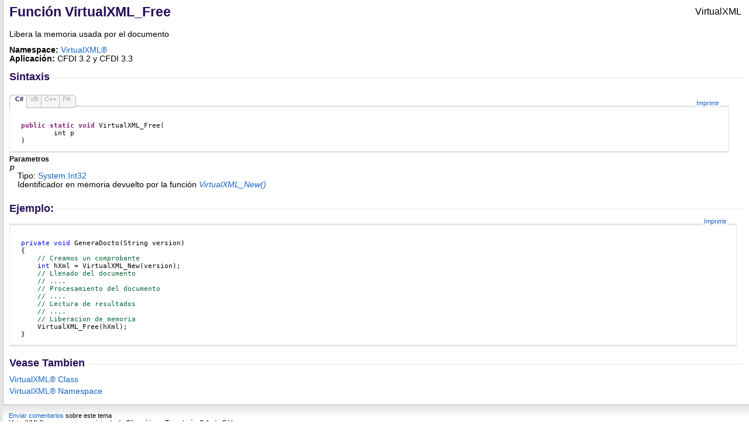

--- FILE ---
content_type: text/html
request_url: http://www.virtual-pac.mx/doc/html/1f262c98-c128-0748-af93-694efb9affda.htm
body_size: 3345
content:
<!DOCTYPE HTML PUBLIC "-//W3C//DTD HTML 4.01 Transitional//EN">
<html xmlns:mshelp="http://msdn.microsoft.com/mshelp"><head><link rel="SHORTCUT ICON" href="./../icons/favicon.ico"><style type="text/css">.OH_CodeSnippetContainerTabLeftActive, .OH_CodeSnippetContainerTabLeft,.OH_CodeSnippetContainerTabLeftDisabled { }.OH_CodeSnippetContainerTabRightActive, .OH_CodeSnippetContainerTabRight,.OH_CodeSnippetContainerTabRightDisabled { }.OH_footer { }</style><link rel="stylesheet" type="text/css" href="./../styles/branding.css"><link rel="stylesheet" type="text/css" href="./../styles/branding-ES-ES.css"><style type="text/css">
			body
			{
			border-left:5px solid #e6e6e6;
			overflow-x:scroll;
			overflow-y:scroll;
			}
		</style><script src="./../scripts/branding.js" type="text/javascript"><!----></script><meta http-equiv="Content-Type" content="text/html; charset=UTF-8"><title>VirtualXML.VirtualXML_Free Method</title><meta name="Language" content="en-us"><meta name="System.Keywords" content="VirtualXML_Free method"><meta name="System.Keywords" content="VirtualXML.VirtualXML_Free method"><meta name="Microsoft.Help.F1" content="VirtualXML® .VirtualXML.VirtualXML_Free"><meta name="Microsoft.Help.Id" content="M:VirtualXML® .VirtualXML.VirtualXML_Free(System.Int32)"><meta name="Description" content="Libera la memoria usada por el documento"><meta name="Microsoft.Help.ContentType" content="Reference"><meta name="BrandingAware" content="'true'"><meta name="container" content="VirtualXML® "><meta name="file" content="1f262c98-c128-0748-af93-694efb9affda"><meta name="guid" content="1f262c98-c128-0748-af93-694efb9affda"><link type="text/css" rel="stylesheet" href="./../styles/highlight.css"><script type="text/javascript" src="../scripts/highlight.js"><!----></script><meta name="SelfBranded" content="true"></head><body onload="onLoad()" class="primary-mtps-offline-document"><div class="OH_outerDiv"><div class="OH_outerContent"><table class="TitleTable"><tbody><tr><td class="OH_tdTitleColumn"><span id="ID0EBBABAAA"></span>Función VirtualXML_Free </td><td class="OH_tdRunningTitleColumn">VirtualXML</td></tr></tbody></table><div id="mainSection"><div id="mainBody"><span class="introStyle"></span><div class="summary">
            Libera la memoria usada por el documento
            </div><p></p><strong>Namespace:</strong>&nbsp;<a href="79714d4e-613c-cb7f-f7df-06f08a4b59e4.htm" target="">VirtualXML® </a><br><strong>Aplicación:</strong> CFDI 3.2 y CFDI 3.3<span sdata="assembly"></span><div class="OH_CollapsibleAreaRegion"><div class="OH_regiontitle">Sintaxis</div><div class="OH_CollapsibleArea_HrDiv"><hr class="OH_CollapsibleArea_Hr"></div></div><div class="OH_clear"></div><div id="snippetGroup_Sintaxis" class="code"><div id="ID0EABDAAAAA" class="OH_CodeSnippetContainer"><div class="OH_CodeSnippetContainerTabs" id="ID0EABDAAAAA_tabs"><div class="OH_CodeSnippetContainerTabLeftActive" id="ID0EABDAAAAA_tabimgleft"></div><div id="ID0EABDAAAAA_tab1" class="OH_CodeSnippetContainerTabActive" enablecopycode="true"><a href="#" onclick="javascript:ChangeTab('ID0EABDAAAAA','C#','1','4');return false;">C#</a></div><div id="ID0EABDAAAAA_tab2" class="OH_CodeSnippetContainerTabDisabledNotFirst" enablecopycode="true" disabled="true"><a>VB</a></div><div id="ID0EABDAAAAA_tab3" class="OH_CodeSnippetContainerTabDisabledNotFirst" enablecopycode="true" disabled="true"><a>C++</a></div><div id="ID0EABDAAAAA_tab4" class="OH_CodeSnippetContainerTabDisabledNotFirst" enablecopycode="true" disabled="true"><a>F#</a></div><div class="OH_CodeSnippetContainerTabRight" id="ID0EABDAAAAA_tabimgright"></div></div><div id="ID0EABDAAAAA_codecollection" class="OH_CodeSnippetContainerCodeCollection"><div class="OH_CodeSnippetToolBar"><div class="OH_CodeSnippetToolBarText"><a id="ID0EABDAAAAA_ViewColorized" href="#" onclick="javascript:ExchangeTitleContent('ID0EABDAAAAA','4')" title="View Colorized" style="display: none;">Ver con colores</a><a id="ID0EABDAAAAA_copycode" href="#" onclick="javascript:CopyToClipboard('ID0EABDAAAAA','4')" title="Copiar en el Portapapeles">Copiar en el Portapapeles</a><a id="ID0EABDAAAAA_PrintText" class="OH_PrintText" href="#" onclick="javascript:Print('ID0EABDAAAAA','4')" title="Print">Imprimir</a></div></div><div id="ID0EABDAAAAA_code_Div1" class="OH_CodeSnippetContainerCode" style="display: block;"><pre><span class="keyword">public</span>&nbsp;<span class="keyword">static</span>&nbsp;<span class="keyword">void</span>&nbsp;<span class="identifier">VirtualXML_Free</span>(<br>	<span class="identifier">int</span> p<span class="parameter"></span>
)</pre></div><div id="ID0EABDAAAAA_code_Plain_Div1" class="OH_CodeSnippetContainerCode" style="display: none;"><pre>public&nbsp;static&nbsp;void&nbsp;VirtualXML_Free(
	int&nbsp;hXml
)</pre></div><div id="ID0EABDAAAAA_code_Div2" class="OH_CodeSnippetContainerCode" style="display: none;"><pre></pre></div><div id="ID0EABDAAAAA_code_Plain_Div2" class="OH_CodeSnippetContainerCode" style="display: none;"><pre></pre></div><div id="ID0EABDAAAAA_code_Div3" class="OH_CodeSnippetContainerCode" style="display: none;"><pre></pre></div><div id="ID0EABDAAAAA_code_Plain_Div3" class="OH_CodeSnippetContainerCode" style="display: none;"><pre></pre></div><div id="ID0EABDAAAAA_code_Div4" class="OH_CodeSnippetContainerCode" style="display: none;"><pre></pre></div><div id="ID0EABDAAAAA_code_Plain_Div4" class="OH_CodeSnippetContainerCode" style="display: none;"><pre></pre></div></div></div><script>addSpecificTextLanguageTagSet('ID0EABDAAAAA');</script></div><div id="Parametros"><h4 class="subHeading">Parametros</h4><dl paramname="hXml"><dt><span class="parameter">p</span><br>
</dt><dd>Tipo: <a href="http://msdn2.microsoft.com/es-es/library/td2s409d" target="_blank">System<span id="ID0EBCAAADAAAAA">&nbsp;</span><script type="text/javascript">
					addToLanSpecTextIdSet("ID0EBCAAADAAAAA?vb=.|cpp=::|cs=.|fs=.|nu=.");
				</script>Int32</a><br><span>Identificador en memoria devuelto por la función <a href="d8466cde-2bed-de84-8834-80bfb30ca1b3.htm"><span style="font-style: italic;">VirtualXML_New()</span></a></span></dd></dl></div><div class="OH_CollapsibleAreaRegion"><div class="OH_regiontitle">Ejemplo:</div><div class="OH_CollapsibleArea_HrDiv"><hr class="OH_CollapsibleArea_Hr"></div></div><div class="OH_clear"></div><div id="ID0EACAAAAA" class="OH_CodeSnippetContainer"><div class="OH_CodeSnippetContainerTabs" id="ID0EACAAAAA_tabs"></div><div id="ID0EACAAAAA_codecollection" class="OH_CodeSnippetContainerCodeCollection"><div class="OH_CodeSnippetToolBar"><div class="OH_CodeSnippetToolBarText"><a id="ID0EACAAAAA_ViewColorized" href="#" onclick="javascript:ExchangeTitleContent('ID0EACAAAAA','4')" title="View Colorized" style="display: none;">Ver con colores</a><a id="ID0EACAAAAA_copycode" href="#" onclick="javascript:CopyToClipboard('ID0EACAAAAA','4')" title="Copiar en el Portapapeles">Copiar en el Portapapeles</a><a id="ID0EACAAAAA_PrintText" class="OH_PrintText" href="#" onclick="javascript:Print('ID0EACAAAAA','4')" title="Print">Imprimir</a></div></div><div id="ID0EACAAAAA_code_Div1" class="OH_CodeSnippetContainerCode" style="display: block;"><pre><span class="highlight-keyword">private</span>&nbsp;<span class="highlight-keyword">void</span> GeneraDocto(String version)<br>{<br>    <span class="highlight-comment">// Creamos un comprobante</span>&nbsp;<br>&nbsp;&nbsp;&nbsp;&nbsp;<span class="highlight-keyword">int</span> hXml = VirtualXML_New(version);<br><br>    <span class="highlight-comment">// Llenado del documento</span>&nbsp;<br>&nbsp;&nbsp;&nbsp;&nbsp;<span class="highlight-comment">// ....</span>&nbsp;<br><br>&nbsp;&nbsp;&nbsp;&nbsp;<span class="highlight-comment">// Procesamiento del documento</span>&nbsp;<br>&nbsp;&nbsp;&nbsp;&nbsp;<span class="highlight-comment">// ....</span>&nbsp;<br><br>&nbsp;&nbsp;&nbsp;&nbsp;<span class="highlight-comment">// Lectura de resultados</span>&nbsp;<br>&nbsp;&nbsp;&nbsp;&nbsp;<span class="highlight-comment">// ....</span>&nbsp;<br><br>&nbsp;&nbsp;&nbsp;&nbsp;<span class="highlight-comment">// Liberacion de memoria</span>
    VirtualXML_Free(hXml);
}</pre></div><div id="ID0EACAAAAA_code_Plain_Div1" class="OH_CodeSnippetContainerCode" style="display: none;"><pre>private&nbsp;void GeneraDocto(String version)
{
    // Creamos un comprobante&nbsp;
&nbsp;&nbsp;&nbsp;&nbsp;int hXml = VirtualXML_New(version);

    // Llenado del documento&nbsp;
&nbsp;&nbsp;&nbsp;&nbsp;// ....&nbsp;

&nbsp;&nbsp;&nbsp;&nbsp;// Procesamiento del documento&nbsp;
&nbsp;&nbsp;&nbsp;&nbsp;// ....&nbsp;

&nbsp;&nbsp;&nbsp;&nbsp;// Lectura de resultados&nbsp;
&nbsp;&nbsp;&nbsp;&nbsp;// ....&nbsp;

&nbsp;&nbsp;&nbsp;&nbsp;// Liberacion de memoria
    VirtualXML_Free(hXml);
}</pre></div></div></div><script>addSpecificTextLanguageTagSet('ID0EACAAAAA');</script><a name="seeAlsoSection"><!----></a><div class="OH_CollapsibleAreaRegion"><div class="OH_regiontitle">Vease Tambien</div><div class="OH_CollapsibleArea_HrDiv"><hr class="OH_CollapsibleArea_Hr"></div></div><div class="OH_clear"></div><div class="seeAlsoStyle"><a href="ff77f9f9-e0c9-3d7e-d962-7fb8180c72c2.htm" target="">VirtualXML® Class</a></div><div class="seeAlsoStyle"><a href="79714d4e-613c-cb7f-f7df-06f08a4b59e4.htm" target="">VirtualXML®  Namespace</a></div></div></div></div></div><div id="OH_footer" class="OH_footer"><p></p><div class="OH_feedbacklink"><a href="mailto:?subject=VirtualXML+VirtualXML.VirtualXML_Free+Method++100+ES-ES&amp;body=Your%20feedback%20is%20used%20to%20improve%20the%20documentation%20and%20the%20product.%20Your%20e-mail%20address%20will%20not%20be%20used%20for%20any%20other%20purpose%20and%20is%20disposed%20of%20after%20the%20issue%20you%20report%20is%20resolved.%20While%20working%20to%20resolve%20the%20issue%20that%20you%20report%2c%20you%20may%20be%20contacted%20via%20e-mail%20to%20get%20further%20details%20or%20clarification%20on%20the%20feedback%20you%20sent.%20After%20the%20issue%20you%20report%20has%20been%20addressed%2c%20you%20may%20receive%20an%20e-mail%20to%20let%20you%20know%20that%20your%20feedback%20has%20been%20addressed.">Enviar comentarios</a>&nbsp;sobre este tema <br> VirtualXML® es una marca registrada de Cibernética y Tecnología, S.A. de C.V..</div></div></body></html>

--- FILE ---
content_type: text/css
request_url: http://www.virtual-pac.mx/doc/styles/branding.css
body_size: 6923
content:
body.OH_VSIP_body
{
	font-family: Segoe UI, Verdana, Arial;
	font-size: 0.85em; /*10pt*/
	color: #000;
	margin: 0px;
	padding: 0px;
	min-width: 600px;
	background-color: #fff;
}

body
{
	font-family: Segoe UI, Verdana, Arial;
	font-size: 0.85em; /*10pt*/
	color: #000;
	margin: 0px;
	padding: 0px;
	min-width: 600px;
	background-color: #fff;
}

a
{
	color: #1364c4;
	text-decoration: none;
}

a:link
{
	color: #1364c4;
}
a:visited
{
	color: #960bb4;
}
.OH_leftNav a:visited
{
	color: #1364c4;
}

a:hover, a:active
{
	color: #960bb4;
}

a img
{
	border: none;
}

pre
{
	overflow: hidden;
}

div.OH_outerContent table
{
	width: 100%;
	border-collapse: collapse;
	border-color: #bbb;
	border-width: 1px;
	border-style: solid;
}

div.OH_outerContent table th
{
	border-color: #bbb;
	border-width: 1px;
	border-style: solid;
	height: 21px;
	text-align: left;
	color: #000;
	padding: 4px;
	font-style: normal;
	font-weight: normal;
	background-color: rgb(229,229,229);
}

div.OH_outerContent table td
{
	border-color: #bbb;
	border-width: 1px;
	border-style: solid;
	margin: 1px;
}

div.OH_outerContent table.TitleTable
{
	width: 100%;
	border-collapse: collapse;
	border-width: 0px;
}

div.OH_outerContent table.TitleTable td
{
	border-width: 0px;
}

.OH_topic
{
	margin: 13px;
}

div.OH_title
{
	clear: both;
	font-family: Segoe UI, Verdana, Arial;
	margin-left: -13px;
	margin-right: -13px;
}

div.OH_title table
{
	border: 0;
	border-color: #ffffff;
	width: 100%;
	margin: 0px;
	padding: 0px;
	border-collapse: collapse;
	border-spacing: 0;
}

div.OH_title table tr td
{
	border: 0px;
	height: 22px;
	vertical-align: middle;
}

.OH_tdSearchTitle
{
	font-family: Segoe UI, Verdana, Arial;
	font-size: 1.45em; /*17pt*/
	font-weight: bold;
	padding-left: 10px;
	text-align: left;
	color: #250c58;
}

.OH_tdTitleColumn
{
	font-family: Segoe UI, Verdana, Arial;
	font-size: 1.45em; /*17pt*/
	font-weight: bold;
	color: #250c58;
	padding: 0px;
	padding-left: 10px;
	text-align: left;
}

.OH_tdRunningTitleColumn
{
	padding: 0px;
	padding-top: 11px;
	padding-right: 13px;
	padding-bottom: 12px;
	vertical-align: middle;
	text-align: right;
}

.OH_tdLogoColumn
{
	padding: 0px;
	padding-top: 11px;
	padding-left: 5px;
	padding-right: 5px;
	padding-bottom: 12px;
	vertical-align: middle;
    width: 1px;
}

.OH_tdLogoColumnAbove
{
	padding: 0px;
	padding-top: 5px;
	padding-left: 10px;
	padding-right: 10px;
	vertical-align: middle;
}

div.majorTitle
{
	font-size: 0.5em; /*6pt*/
	font-weight: normal;
	color: Black;
	padding-bottom: 2px;
}

a.other-version
{
	padding: 0px 5px 0px 5px;
}
.breadcrumb
{
	font-family: Segoe UI, Verdana, Arial;
	font-size: 1em; /*12pt*/
	line-height: 300%;
	vertical-align: middle;
	background-color: #E6E6E6;
	width: 100%;
}

.target
{
	font-weight: bold;
}

a.breadcrumb
{
	text-decoration: none;
	cursor: pointer;
}

table.header
{
	width: 100%;
}

td.header
{
	padding: 0px 0px 0px 16px;
}
.nextbc
{
	background-color: Transparent;
	padding: 0px 3px 0px 3px;
	position: relative;
	right: 0;
}

h1
{
	font-size: 2em; /*24pt*/
	font-weight: 400;
	margin-top: 0px;
}

h1.heading
{
	font-size: 1.2em; /*14pt*/
	font-family: Segoe UI, Verdana, Arial;
	font-weight: bold;
	line-height: 120%;
}

h2
{
	font-size: 1.15em; /*13.5pt*/
	font-weight: bold;
}

h2.subtitle
{
	font-size: 1.8em; /*22pt*/
	font-weight: 400;
	margin-bottom: 0.6em;
}
h3
{
	font-size: 1.1em; /*13pt*/
	font-weight: bold;
}
.heading
{
	font-size: 0.85em; /*10pt*/
	font-family: Segoe UI, Verdana, Arial;
	font-weight: bold;
	margin: 0px;
	margin-top: 18px;
}
h4.subHeading
{
	margin-top: 10px;
	font-size: 1em; /*12pt*/
}

h4.subHeading, .subHeading
{
	font-size: 0.85em; /*10pt*/
	font-family: Segoe UI, Verdana, Arial;
	font-weight: bold;
	margin: 0px;
}
dl
{
	margin: 0 0 10px;
	padding: 0 0 0 1px;
}
dt
{
	font-style: normal;
	margin: 0px;
}
dd
{
	margin-left: 13px;
}
li
{
	margin-bottom: 3px;
	margin-left: 0;
}
ol
{
	line-height: 140%;
	list-style-type: decimal;
	margin-bottom: 15px;
}
ol ol
{
	line-height: 140%;
	list-style-type: lower-alpha;
	margin-bottom: 4px;
	margin-top: 3px;
}

ol ol ol
{
	line-height: 140%;
	list-style-type: lower-roman;
	margin-bottom: 4px;
	margin-top: 3px;
}

ol ul, ul ol
{
	line-height: 140%;
	margin-bottom: 15px;
	margin-top: 15px;
}

p
{
	margin: 0;
	margin-top: 12px;
	margin-bottom: 12px;
}
div.section p
{
	margin-bottom: 15px;
	margin-top: 0;
}
ul
{
	line-height: 140%;
	list-style-position: outside;
	list-style-type: disc;
	margin-bottom: 15px;
}
ul ul
{
	line-height: 140%;
	list-style-type: disc;
	margin-bottom: 4px;
	margin-left: 13px;
	margin-top: 3px;
}
div#startpage ul
{
	margin-top: 0px;
}
.OH_NoContentinstalledSection
{
	padding-left: 10px;
	padding-top: 10px;
}
div#header
{
	background-color: #d4dfff;
	padding: 0;
	width: 100%;
}
div#header table td
{
	color: #00f;
	margin-bottom: 0;
	margin-top: 0;
	padding-right: 20px;
}

div#header table tr#headerTableRow3 td
{
	padding-bottom: 2px;
	padding-top: 5px;
}
div#header table#bottomTable
{
	border-top-color: #fff;
	border-top-style: solid;
	border-top-width: 1px;
	text-align: left;
}

div#mainSection
{
	padding-left: 10px;
	padding-top: 10px;
	padding-bottom: 15px;
	padding-right: 10px;
}

div.OH_outerContent div#mainSection table
{
	border-collapse: collapse;
	border: 1px solid #bbbbbb;
	margin-bottom: 5px;
	margin-top: 5px;
	margin-right: 13px;
	padding: 0px;
	width: auto;
}

div.OH_outerContent div#mainSection table th
{
	font-family: Segoe UI, Verdana, Arial;
	font-size: 0.85em; /*10pt*/
	border: 1px solid #bbbbbb;
	color: #000000;
	background-color: #e5e5e5;
	padding-left: 13px;
	padding-right: 13px;
	vertical-align: middle;
	text-align: left;
}

div.OH_outerContent div#mainSection table td
{
	font-family: Segoe UI, Verdana, Arial;
	font-size: 0.85em; /*10pt*/
	border: 1px solid #bbbbbb;
	color: #000000;
	padding: 5px;
	overflow: visible;
	vertical-align: top;
}

div.OH_outerContent div#mainSection table td p
{
	padding: 5px;
}

div.OH_outerContent div#mainSection table td.imageCell
{
	white-space: nowrap;
}

div.OH_outerContent div#mainSection table td img
{
	margin-top: 3px;
	margin-bottom: 3px;
}

div.OH_outerContent div#mainSection table.MtpsTableLayout
{
	border: 0px;
}

div.OH_outerContent div#mainSection table.MtpsTableLayout1
{
	border: 0px;
	width: 700px;
}

div.OH_outerContent div#mainSection table.MtpsTableLayout td
{
	padding-right: 5px;
	padding-left: 5px;
	margin: 1px;
	border: 0px;
}

div.OH_outerContent div#mainSection table.MtpsTableLayout1 td
{
	padding-left: 15px;
	border: 0px;
	padding-bottom: 0px;
	padding-top: 0px;
	width: 600px;
	font-weight: normal;
}

div.OH_outerContent div#mainSection table table td
{
	border-right: 0px;
}

.media img
{
	vertical-align: top;
}

.HeaderCaptionText, .title
{
	color: #000000;
	font-family: Segoe UI, Verdana, Arial;
	font-size: 1.9em; /*24pt*/
	font-style: normal;
	font-variant: normal;
	font-weight: bold;
	line-height: normal;
	margin: 0pt 0pt 10px;
}

div#mainBody div.alert, div#mainBody div.code
{
	width: 98.9%;
}

div#mainBody div.alert
{
	padding-bottom: 0.82em; /*9px*/
}

span.selflink
{
	font-weight: bold;
}

div.preliminary
{
	margin-top: 1em;
	margin-bottom: 1em;
	font-weight: bold;
	color: #333333;
}

div.caption
{
	font-weight: bold;
	font-size: 1em; /*12pt*/
	color: #003399;
}

.procedureSubHeading
{
	font-size: 1.1em; /*13.5pt*/
	font-weight: bold;
}

/* added for new spans that replace
   sub, sup, big and small tags
*/
span.sub
{
	vertical-align: sub;
}
span.sup
{
	vertical-align: super;
}
span.big
{
	font-size: larger;
}
span.small
{
	font-size: smaller;
}
span.tt
{
	font-family: Courier, "Courier New" , Consolas, monospace;
}

div.clsNote
{
	background-color: #EEEEEE;
	margin-bottom: 4px;
	padding: 2px;
}

.OH_regiontitle
{
	font-size: 1.3em; /*15pt*/
	font-family: Segoe UI, Verdana, Arial;
	font-weight: bold;
	color: #250c58;
	float: left;
	background-color: #FFFFFF;
	margin-top: 13px;
	margin-bottom: 5px;
	padding-right: 7px;
	z-index: 2;
}

.OH_404_regiontitle
{
	font-size: 1.2em;
	font-family: Segoe UI, Verdana, Arial;
	font-weight: bold;
	color: #6a6a6a;
	float: left;
	background-color: #FFFFFF;
	margin-top: 13px;
	margin-bottom: 5px;
	padding-right: 7px;
	z-index: 2;
}

.OH_CollapsibleAreaRegion
{
	z-index: 100;
}

.OH_CollapsibleArea_HrDiv
{
	padding-top: 18px;
}

.OH_CollapsibleArea_Hr
{
	margin-left: 4px;
	color: #e5e5e5;
	border-top-style: none;
	border-bottom: #e5e5e5 1px solid;
	border-right-style: none;
	border-left-style: none;
}

.OH_RegionToggle
{
	line-height: 0px;
	border-top-style: solid;
	border-top-width: 1px;
	border-top-color: #e5e5e5;
	top: -13px;
	position: relative;
	float: left;
	width: 90%;
	z-index: -1;
}

.OH_CodeSnippetTitleBar
{
	background-color: #DDDDDD;
	padding-top: 3px;
	padding-left: 3px;
	padding-right: 3px;
	padding-bottom: 3px;
	white-space: nowrap;
	border-bottom: solid 1px #aaaaaa;
	height: 15px;
	word-spacing: normal;
	letter-spacing: normal;
}

.OH_CodeDisplayLanguage
{
	float: left;
	text-align: left;
}

.OH_CopyCodeButton
{
	float: right;
	text-align: right;
}

span.copyCode
{
	font-weight: normal;
	display: inline;
}

a.copyCode
{
	cursor: pointer;
	color: blue;
	text-decoration: none;
	text-align: right;
}
div.libCScode
{
	width: 98.9%;
	padding-bottom: 20px;
	border-top: #ffffff 5px solid;
	display: block;
}
div.libCScode table
{
	border: 0;
	font-size: 0.85em; /*10pt*/
	margin-bottom: 5px;
	width: 100%;
}
div.libCScode table th
{
	background: #dddddd;
	border-bottom-color: #C8CDDE;
	border-bottom-style: solid;
	border-bottom-width: 1px;
	color: #000066;
	font-weight: bold;
}
div.libCScode table td, pre.libCScode
{
	background: #dddddd;
	border-top-color: #C8CDDE;
	border-top-style: solid;
	border-top-width: 1px;
	padding-left: 5px;
	padding-right: 5px;
	padding-top: 5px;
	margin: 0 0 10px 0;
	display: block;
}
div.libCScode pre
{
	font-family: Monospace, Courier New, Courier;
	font-size: 1.05em; /*13pt*/
	color: #000066;
	white-space: -moz-pre-wrap;
	word-wrap: break-word;
	overflow: hidden;
}
pre.ideCScode
{
	background: #F7F7FF;
	border-top-color: #FFFFFF;
	border-top-style: solid;
	border-top-width: 1px;
	padding-left: 5px;
	padding-right: 5px;
	padding-top: 5px;
	padding-bottom: 0px;
	margin: 0 0 10px 0;
	word-wrap: break-word;
	font-size: 1.05em; /*13pt*/
	border-bottom: #ffffff 5px solid;
	font-family: Monospace, Courier New, Courier;
	white-space: pre;
	display: block;
}

.OH_CodeSnippetContainer
{
	clear: both;
	margin-top: 10px;
	line-height: normal;
}

.OH_CodeSnippetContainerTabs
{
	position: relative;
	top: 5px;
	_top: 3px;
	float: left;
	background-color: Transparent;
	vertical-align: middle;
	cursor: default;
	margin: 0px;
	padding: 0px;
	z-index: 2;
}

.OH_CodeSnippetContainerTab, .OH_CodeSnippetContainerTabLeft, .OH_CodeSnippetContainerTabRight, .OH_CodeSnippetContainerTabFirst, .OH_CodeSnippetContainerTabActive, .OH_CodeSnippetContainerTabLeftActive, .OH_CodeSnippetContainerTabRightActive, .OH_CodeSnippetContainerTabActiveNotFirst, .OH_CodeSnippetContainerTabDisabled, .OH_CodeSnippetContainerTabLeftDisabled, .OH_CodeSnippetContainerTabRightDisabled, .OH_CodeSnippetContainerTabDisabledNotFirst, .OH_CodeSnippetContainerTabSolo
{
	float: left;
	font-size: 0.8em; /*10pt*/
	margin: 0px;
	padding: 0px;
	_padding-top: 2px;
	height: 20px;
}

.OH_CodeSnippetContainerTab, .OH_CodeSnippetContainerTabFirst, .OH_CodeSnippetContainerTabActive, .OH_CodeSnippetContainerTabActiveNotFirst, .OH_CodeSnippetContainerTabDisabled, .OH_CodeSnippetContainerTabDisabledNotFirst, .OH_CodeSnippetContainerTabSolo
{
	border-top: solid 1px #bbbbbb;
}

.OH_CodeSnippetContainerTab, .OH_CodeSnippetContainerTabLeft, .OH_CodeSnippetContainerTabRight, .OH_CodeSnippetContainerTabFirst, .OH_CodeSnippetContainerTabDisabled, .OH_CodeSnippetContainerTabLeftDisabled, .OH_CodeSnippetContainerTabRightDisabled, .OH_CodeSnippetContainerTabDisabledNotFirst
{
	border-bottom: solid 2px #d0d2d2;
}

.OH_CodeSnippetContainerTab, .OH_CodeSnippetContainerTabActiveNotFirst, .OH_CodeSnippetContainerTabDisabledNotFirst
{
	border-left: solid 1px #bbbbbb;
}

.OH_CodeSnippetContainerTab, .OH_CodeSnippetContainerTabLeft, .OH_CodeSnippetContainerTabRight, .OH_CodeSnippetContainerTabFirst
{
	background-color: #eff5ff;
}

.OH_CodeSnippetContainerTabDisabled, .OH_CodeSnippetContainerTabLeftDisabled, .OH_CodeSnippetContainerTabRightDisabled, .OH_CodeSnippetContainerTabDisabledNotFirst
{
	background-color: #f5f5f5;
}

.OH_CodeSnippetContainerTabActive, .OH_CodeSnippetContainerTabLeftActive, .OH_CodeSnippetContainerTabRightActive, .OH_CodeSnippetContainerTabActiveNotFirst, .OH_CodeSnippetContainerTabSolo
{
	background-color: white;
	font-weight: bold;
}

.OH_CodeSnippetContainerTab a, .OH_CodeSnippetContainerTab a:link, .OH_CodeSnippetContainerTab a:visited, .OH_CodeSnippetContainerTab a:active, .OH_CodeSnippetContainerTab a:hover, .OH_CodeSnippetContainerTabFirst a, .OH_CodeSnippetContainerTabFirst a:link, .OH_CodeSnippetContainerTabFirst a:visited, .OH_CodeSnippetContainerTabFirst a:active, .OH_CodeSnippetContainerTabFirst a:hover
{
	padding: 0px 5px 0px 5px;
	color: #1364c4;
	text-decoration: none;
	cursor: pointer;
}

.OH_CodeSnippetContainerTabSolo a, .OH_CodeSnippetContainerTabSolo a:link, .OH_CodeSnippetContainerTabSolo a:visited, .OH_CodeSnippetContainerTabSolo a:active, .OH_CodeSnippetContainerTabSolo a:hover
{
	padding: 0px 5px 0px 5px;
	color: #1364c4;
	text-decoration: none;
}

.OH_CodeSnippetContainerTab a:link, .OH_CodeSnippetContainerTab a:visited, .OH_CodeSnippetContainerTabFirst a:link, .OH_CodeSnippetContainerTabFirst a:visited, .OH_CodeSnippetContainerTabSolo a:link, .OH_CodeSnippetContainerTabSolo a:visited
{
	color: #1364c4;
}

.OH_CodeSnippetContainerTab a:active, .OH_CodeSnippetContainerTab a:hover, .OH_CodeSnippetContainerTabFirst a:active, .OH_CodeSnippetContainerTabFirst a:hover
{
	color: #250c58;
}

.OH_CodeSnippetContainerTabActive a, .OH_CodeSnippetContainerTabActive a:link, .OH_CodeSnippetContainerTabActive a:visited, .OH_CodeSnippetContainerTabActive a:active, .OH_CodeSnippetContainerTabActive a:hover, .OH_CodeSnippetContainerTabActiveNotFirst a, .OH_CodeSnippetContainerTabActiveNotFirst a:link, .OH_CodeSnippetContainerTabActiveNotFirst a:visited, .OH_CodeSnippetContainerTabActiveNotFirst a:active, .OH_CodeSnippetContainerTabActiveNotFirst a:hover
{
	padding: 0px 5px 0px 5px;
	background-color: white;
	color: #250c58;
	text-decoration: none;
	cursor: pointer;
}

.OH_CodeSnippetContainerTabDisabled a, .OH_CodeSnippetContainerTabDisabledNotFirst a
{
	padding: 0px 5px 0px 5px;
	color: #a8a8a8;
	text-decoration: none;
}

.OH_CodeSnippetContainerTabLeftActive, .OH_CodeSnippetContainerTabLeft, .OH_CodeSnippetContainerTabLeftDisabled, .OH_CodeSnippetContainerTabRightActive, .OH_CodeSnippetContainerTabRight, .OH_CodeSnippetContainerTabRightDisabled
{
	width: 5px;
	float: left;
}

.OH_CodeSnippetContainerTabLeftActive, .OH_CodeSnippetContainerTabLeft, .OH_CodeSnippetContainerTabLeftDisabled
{
	/*  background-image: url(tabLeftBG.gif); Added by script */
	background-repeat: no-repeat;
}

.OH_CodeSnippetContainerTabRightActive, .OH_CodeSnippetContainerTabRight, .OH_CodeSnippetContainerTabRightDisabled
{
	/*  background-image: url(tabRightBG.gif); Added by script */
	background-repeat: no-repeat;
}

.OH_CodeSnippetToolBar
{
	width: 100%;
	height: 1em;
	border-top: solid 3px #e5e5e5;
}

.OH_CodeSnippetToolBarText
{
	float: right;
	position: relative;
	background-color: white;
	z-index: 100;
	width: auto;
	margin-right: 13px;
	top: -13px;
}

.OH_CodeSnippetToolBarText a:link, .OH_CodeSnippetToolBarText a:visited, .OH_CodeSnippetToolBarText a:active, .OH_CodeSnippetToolBarText a:hover
{
	font-size: 0.8em; /*10pt*/
	padding-left: 3px;
	padding-right: 3px;
	text-decoration: none;
}

.OH_CodeSnippetToolBarText a:link, .OH_CodeSnippetToolBarText a:visited, .OH_CodeSnippetToolBarText a:active
{
	color: #1364c4;
}

.OH_CodeSnippetToolBarText a:hover
{
	color: #e66a38;
}

.OH_CodeSnippetContainerCodeCollection
{
	border-left: solid 1px #e5e5e5;
	border-right: solid 1px #e5e5e5;
	border-bottom: solid 3px #e5e5e5;
	clear: both;
	margin: 0px;
	margin-bottom: 5px;
	width: 99%;
}

.OH_CodeSnippetContainerCode
{
	width: 100%;
	border-right-width: 0px;
	margin: 0px;
	padding: 0px;
	padding-left: 19px;
}

.OH_MultiViewContainerPanel
{
	padding-right: 0px;
	padding-left: 0px;
	padding-bottom: 0px;
	margin: 0px;
	padding-top: 0px;
	background-color: #69c;
}
.OH_MultiViewTableHeaderCell
{
	padding-right: 3px;
	padding-left: 5px;
	font-weight: bold;
	font-size: 1em; /*12pt*/
	padding-bottom: 3px;
	margin: 10px;
	color: #fff;
	padding-top: 3px;
	font-family: Segoe UI, Verdana, Arial;
	background-color: #69c;
}
.OH_MultiViewContainerPanelDhtmlTable
{
	padding-right: 0px;
	padding-left: 0px;
	padding-bottom: 0px;
	margin: 0px;
	padding-top: 0px;
}
.OH_MultiViewContainerPanelDhtmlTable tbody tr td.OH_MultiViewTableCellContentCell
{
	padding-right: 0px;
	padding-left: 0px;
	padding-bottom: 0px;
	margin: 0px;
	padding-top: 0px;
}
.OH_MultiViewTableCellListCell
{
	border-right: #69c 2px solid;
	padding-right: 5px;
	padding-left: 5px;
	padding-bottom: 5px;
	margin: 0px;
	border-left: #69c 1px solid;
	color: #000;
	padding-top: 5px;
	border-bottom: #69c 1px solid;
	background-color: #ddd;
}
.OH_MultiViewTableCellContentCell
{
	border-right: #69c 1px solid;
	padding-right: 0px;
	padding-left: 0px;
	padding-bottom: 0px;
	margin: 0px;
	width: 100%;
	padding-top: 0px;
	border-bottom: #69c 1px solid;
}
.OH_mvt_ShowTextLabel
{
	font-weight: bold;
	font-size: x-small;
}
.OH_mvt_ListBtn
{
	padding-right: 4px;
	border-top: #69c 1px solid;
	padding-left: 4px;
	font-size: x-small;
	padding-bottom: 4px;
	margin: 0px;
	width: auto;
	padding-top: 4px;
}
.OH_mvt_ListBtn a
{
	padding-right: 4px;
	padding-left: 4px;
	padding-bottom: 4px;
	margin: 0px;
	width: 100%;
	color: #000;
	padding-top: 4px;
}
.OH_mvt_ListBtn a:active
{
	padding-right: 4px;
	padding-left: 4px;
	padding-bottom: 4px;
	margin: 0px;
	width: 100%;
	color: #fff;
	padding-top: 4px;
	background-color: #999;
}
.OH_mvt_ListBtn a:hover
{
	padding-right: 4px;
	padding-left: 4px;
	padding-bottom: 4px;
	width: 100%;
	color: #369;
	padding-top: 4px;
	background-color: #ccc;
}
.OH_MultiViewPanelClosed
{
	padding-right: 0px;
	display: none;
	padding-left: 0px;
	padding-bottom: 0px;
	margin: 0px;
	padding-top: 0px;
}
.OH_MultiViewPanelOpen
{
	padding-right: 0px;
	display: block;
	padding-left: 0px;
	left: 0px;
	padding-bottom: 0px;
	margin: 0px;
	overflow: auto;
	width: 100%;
	padding-top: 0px;
	top: 0px;
}

.OH_MultiViewTableCellContentCell table.clsStd
{
	padding-right: 0px;
	padding-left: 0px;
	padding-bottom: 0px;
	margin: 0px;
	bottom: 0px;
	padding-top: 0px;
	top: 0px;
	background-color: #ffffff;
}
table.clsStd tbody tr th
{
	padding-right: 2px;
	padding-left: 2px;
	font-size: x-small;
	padding-bottom: 2px;
	vertical-align: top;
	padding-top: 2px;
	background-color: #ddd;
	text-align: left;
}
table.clsStd tbody tr td
{
	padding-right: 2px;
	padding-left: 2px;
	font-size: x-small;
	padding-bottom: 2px;
	vertical-align: top;
	padding-top: 2px;
	background-color: #eee;
}
table.clsStd td span a
{
	font-size: x-small;
	color: #039;
}

div.OH_mtps-table
{
}
div.OH_mtps-thead
{
	display: table-header-group;
}
span.OH_mtps-caption
{
	padding-right: 4pt;
	padding-left: 4pt;
	padding-bottom: 4pt;
	padding-top: 4pt;
}
div.OH_mtps-row
{
	padding-right: 4pt;
	padding-left: 4pt;
	padding-bottom: 4pt;
	padding-top: 4pt;
}
span.OH_mtps-cell
{
	padding-right: 4pt;
	padding-left: 4pt;
	padding-bottom: 4pt;
	padding-top: 4pt;
}
span.OH_mtps-th
{
	padding-right: 4pt;
	padding-left: 4pt;
	padding-bottom: 4pt;
	padding-top: 4pt;
}

.members
{
	border-collapse: collapse;
	border-spacing: 0;
}

.members td
{
	border: 1px solid #DDDDDD;
}

.members th
{
	background: #CCCCCC none repeat scroll 0 0;
}

.OH_disclaimer
{
	background: #ffdbdb;
	border-top: solid 1px #bbbbbb;
	border-bottom: solid 1px #bbbbbb;
	padding: 5px;
	padding-left: 13px;
	padding-right: 13px;
}

.OH_infoIcon
{
	float: left;
	border-width: 0px;
	vertical-align: middle;
}

.OH_disclaimerText
{
	display: inline;
	font-size: 0.8em; /*10pt*/
	vertical-align: middle;
}

.OH_leftNav
{
	float: left;
	left: 0px;
	width: 280px;
	margin-right: -1px;
	_margin-right: -4px;
	background-color: White;
	overflow: hidden;
	border-bottom: solid 1px #bbbbbb;
	border-right: 1px solid #bbb;
}

.OH_outerDiv
{
	background-color: #ffffff;
}

.OH_outerContent
{
	_width: 99.9%;
	overflow: visible;
	border-left: 1px solid #bbb;
}

.OH_footer
{
	clear: both;
	border-top: solid 1px #bbb;
	padding: 0px 10px 5px 10px;
	/*  background-image: url(footer_slice.gif); Added by script */
	background-position: top;
	background-repeat: repeat-x;
}
.OH_feedbacklink
{
	font-family: Segoe UI, Verdana, Arial;
	font-size: 0.8em; /*10pt*/
	padding-left: 10px;
}
.OH_footer .OH_feedbacklink
{
	padding-left: 0px;
}

.OH_leftNav div#searchDiv
{
	clear: both;
	padding: 1px 0px 1px 3px;
	width: 280px;
}

.OH_leftNav div#searchBox
{
	background-color: transparent;
	border: solid 1px #bbbbbb;
	padding: 2px;
	margin: 6px 8px 4px 4px;
}

.OH_leftNav input.OH_searchTextbox
{
	border: none;
	background-color: transparent;
	margin-right: 2px;
	width: 230px;
	font-size: 0.9em;
	padding: 2px;
	overflow: visible;
	cursor: text;
}

.OH_searchWatermark
{
	position: absolute;
	top: 0;
	left: 0;
	color: silver;
	font-style: italic;
	vertical-align: middle;
}

.OH_leftNav button#btnS
{
	border: none;
	background-color: transparent;
	padding: 0px;
	margin: 0px;
	vertical-align: middle;
	cursor: pointer;
}

.OH_leftNav div#toc
{
	font-size: 0.9em;
}

div.OH_parentTocLinks
{
	padding: 5px 0px 0px 10px;
	white-space: nowrap;
	overflow: hidden;
	background-color: White;
}
div.OH_parentTocLinks a:visited
{
	text-decoration: none;
}

div.OH_selfTocHeader
{
	padding: 0px 0px 0px 20px;
	color: #250c58;
	font-weight: bold;
	white-space: nowrap;
}

div.OH_selfTocLinks
{
	padding: 0px 0px 5px 25px;
	white-space: nowrap;
	overflow: hidden;
	background-color: White;
	border-bottom: solid 1px #bbbbbb;
}

div.OH_selfTocLinks a:visited
{
	text-decoration: none;
}

div.OH_selectedChild
{
	font-weight: bold;
	color: #250c58;
	overflow: hidden;
}

div.OH_siblingTocHeader
{
	padding: 5px 0px 0px 10px;
	color: #6e6e6e;
	font-weight: bold;
	border-top: solid 3px #f1f1f1;
}
div.OH_siblingTocLinks
{
	padding: 5px 0px 5px 10px;
	white-space: nowrap;
	overflow: hidden;
	background-color: White;
}
div.OH_siblingTocLinks a:visited
{
	text-decoration: none;
}

.OH_searchCount
{
	font-weight: bold;
}

.OH_searchTerm
{
	color: #250c58;
	font-weight: bold;
}

.OH_searchPaging
{
	margin-left: 10px;
	padding-left: 10px;
	font-size: 0.95em;
}

.OH_currentPage
{
	margin: 3px 5px 3px 5px;
	padding: 0px 5px 0px 5px;
	border: solid 1px #ffa615;
	background-color: #fbefbd;
	color: #eb7c00;
	font-weight: bold;
}

.OH_resultLink
{
	margin: 3px 5px 3px 5px;
	padding: 0px 5px 0px 5px;
	border: solid 1px #999;
}

.OH_resultNavLink
{
	margin: 3px 5px 3px 5px;
	padding: 0px 5px 0px 5px;
}

.OH_clear
{
	clear: both;
}

div.OH_outerContent div#mainSection table.OH_borderlessTable, div.OH_outerContent div#mainSection table.OH_borderlessTable tr, div.OH_outerContent div#mainSection table.OH_borderlessTable td
{
	border: 0;
	vertical-align: top;
}
div.OH_outerContent div#mainSection table.OH_borderlessTableSP
{
	width: 800px;
	background-color: #d3d3d3;
}

div.OH_outerContent div#mainSection table.OH_borderlessTableSP, div.OH_outerContent div#mainSection table.OH_borderlessTableSP tr, div.OH_outerContent div#mainSection table.OH_borderlessTableSP td
{
	border: 0;
	vertical-align: top;
	padding-top: 0px;
	padding-bottom: 0px;
}

div.OH_outerContent div#mainSection table.OH_borderlessTableSP td
{
	width: 300px;
	background-color: #e5e5e5;
}

img.OH_offlineIcon
{
	border: 0;
	vertical-align: top;
}

/*Start of colorization*/
div.seeAlsoStyle
{
	padding-top: 5px;
}
td.nsrBottom
{
	height: 0.6em;
	width: 100%;
}
span.code, span.command
{
	font-size: 105%;
	color: #000066;
	font-family: Monospace, Courier New, Courier;
}
span.ui
{
	font-weight: bold;
}
span.math
{
	font-style: italic;
}
span.input
{
	font-weight: 700;
}
span.term
{
	font-style: italic;
}
span.label
{
	font-weight: bold;
}
span.foreignPhrase, span.phrase
{
	font-style: italic;
}
span.placeholder
{
	font-style: italic;
}
span.keyword
{
	font-weight: bold;
}
span.typeparameter
{
	font-style: italic;
}
span.identifier
{
}
span.keyword
{
	color: #871f78;
}
span.parameter
{
	font-style: italic;
}
span.literal, span.literalValue
{
	color: maroon;
}
span.comment
{
	color: green;
}
span.syntaxLabel
{
	font-weight: bold;
	color: #0481da;
}
span.introStyle
{
	color: DarkGray;
}
/*End of colorization*/

.OH_TocResize
{
	position: absolute;
	top: 86px;
	left: 279px;
	width: 5px;
	height: 20px;
	cursor: pointer;
}
.OH_TocResize img
{
	border: none;
}

/* Various *******************************************************************/

q
{
	font-style: italic;
}

dl.authored dt
{
	font-weight: bold;
	margin-top: 5px;
}

dl.authored dd
{
	margin-left: 20px;
	margin-bottom: 5px;
}

span.nolink
{
	font-weight: bold;
}

ul.autoOutline
{
}

li.outlineSectionEntry
{
}

div.outlineSectionEntrySummary
{
}

/* Media *********************************************************************/

div.ps_mediaNear
{
	text-align: left;
	margin-top: 1em;
	margin-bottom: 1em;
}

div.ps_mediaFar
{
	text-align: right;
	margin-top: 1em;
	margin-bottom: 1em;
}

div.ps_mediaCenter
{
	text-align: center;
	margin-top: 1em;
	margin-bottom: 1em;
}

span.ps_captionLead
{
	font-weight: bold;
	margin-right: .5em;
}

/* Glossary ******************************************************************/

div.clsTooltip
{
	border: 1px solid black;
	padding: 2px;
	position: absolute;
	top: 0;
	left: 0;
	display: none;
	background-color: #FFFFAA;
	color: black;
	font-size: 8pt;
	font-family: Arial;
}

h1.ps_glossaryTitle
{
	color: #000000;
	font-size: 140%;
	margin-top: 10px;
	margin-bottom: 10px;
}

div.ps_glossaryDiv
{
}

h2.ps_glossaryDivHeading
{
	color: Black;
	font-size: 115%;
	margin-top: 1em;
	margin-bottom: 0px;
}

div.ps_glossaryLetterBar
{
	font-size: 90%;
}

hr.ps_glossaryRule
{
	text-align: left;
	color: Black;
}

h3.ps_glossaryGroupHeading
{
	font-size: 120%;
	color: Gray;
	margin: 5px 0 5px 0;
}

div.ps_glossaryGroup
{
}

dl.ps_glossaryGroupList
{
	margin: 0;
	color: Black;
}

dt.ps_glossaryEntry
{
	font-weight: bold;
	margin-left: 2em;
}

dd.ps_glossaryEntry
{
	margin-left: 2em;
	margin-bottom: 2em;
}

div.ps_relatedEntry
{
	margin-bottom: 4px;
}

/* Bibliography***************************************************************/

div.bibliographStyle
{
	padding-top: 5px;
}

span.bibliographyNumber
{
}

span.bibliographyAuthor
{
	font-weight: bold;
}

span.bibliographyTitle
{
	font-style: italic;
}

span.bibliographyPublisher
{
}

sup.citation a:link a:visited a:active
{
	text-decoration: none;
}

/* Supports XLinks */
MSHelp\:link
{
 	text-decoration: underline;
	color: #0000ff;
	hoverColor: #3366ff;
	filterString: ;
}


--- FILE ---
content_type: text/css
request_url: http://www.virtual-pac.mx/doc/styles/branding-ES-ES.css
body_size: 164
content:
/* Start ES-ES locale-specific CSS */

/* End locale-specific CSS */


--- FILE ---
content_type: text/css
request_url: http://www.virtual-pac.mx/doc/styles/highlight.css
body_size: 808
content:
.highlight-inline { color: #000066; font-size: 9pt; font-family: Consolas, "Consolas", Courier, monospace; }
.highlight-pre { clear: both; width: 99.5%; background-color: #EFEFF7; padding: 0.4em; font-size: 9pt; font-family: Consolas, "Courier New", Courier, monospace; margin-top: 0px; margin-bottom: 1em; }
.highlight-comment { color: #006633; }
.highlight-literal { color: #CC0000; }
.highlight-number { color: #009966; }
.highlight-keyword { color: #0000FF; }
.highlight-preprocessor { color: #996666; }
.highlight-xml-tag { color: #AA4400 }
.highlight-xml-bracket { color: #0000FF }
.highlight-xml-comment { color: #008800 }
.highlight-xml-cdata { color: #AA0088 }
.highlight-xml-attribute-name { color: #0000FF }
.highlight-xml-attribute-equal { color: #000000 }
.highlight-xml-attribute-value {color: #CC0000 }
.highlight-title { font-weight: bold; margin-top: 1em; margin-bottom: 2px; border-bottom: gray 1px solid; padding-bottom: 3px; }
.highlight-copycode { float: right; padding-right: 10px; font-weight: normal; cursor: pointer; }
.highlight-copycode_h { float: right; padding-right: 10px; font-weight: normal; cursor: pointer; text-decoration: underline}
.highlight-lineno { font-size: 80%; color: black }
.highlight-lnborder { border-right-style: solid; border-right-width: 1px; border-color: gray; padding-right: 4px; margin-right: 4px; width: 4px;}
.highlight-spacer { padding-right: 20px; }
.highlight-spacerShort { padding-right: 5px; }
.highlight-collapsebox { cursor: pointer; color: black; text-align: center; border-style: solid; border-width: 1px; border-color: gray; margin-left: 2px; margin-right: 5px; }
.highlight-collapsed { border-style: solid; border-width: 1px; border-color: gray; margin: 2px; color: gray; }
.highlight-expanded { border-left-style: solid; border-left-width: 1px; border-color: gray; margin-left: 2px; margin-right: 10px; }
.highlight-endblock { border-left-style: solid; border-left-width: 1px; border-bottom-style: solid; border-bottom-width: 1px; border-color: gray; margin-left: 2px; margin-right: 10px; }
.highlight-pshell-cmdlet { color: #5A9EA5; font-weight: bold; }
.highlight-namespace { color: #008284; }


--- FILE ---
content_type: application/javascript
request_url: http://www.virtual-pac.mx/doc/scripts/highlight.js
body_size: 2125
content:
//===============================================================================================================
// System  : Color Syntax Highlighter
// File    : Highlight.js
// Author  : Eric Woodruff  (Eric@EWoodruff.us)
// Updated : 10/21/2012
// Note    : Copyright 2006-2012, Eric Woodruff, All rights reserved
//
// This contains the script to expand and collapse the regions in the syntax highlighted code.
//
// This is a customized version for the Sandcastle Help File Builder.  It overrides the CopyCode() function
// from the Hana, Prototype, and VS2005 presentation styles to remove the line numbering and collapsible
// region elements.  The VS2010 style does not currently use the CopyCode() function in here as it has its own
// version for copying the code.
//===============================================================================================================

// Expand/collapse a region
function HighlightExpandCollapse(showId, hideId)
{
    var showSpan = document.getElementById(showId), hideSpan = document.getElementById(hideId);

    showSpan.style.display = "inline";
    hideSpan.style.display = "none";
}

// Copy the code from a colorized code block to the clipboard.
function CopyCode(key)
{
    var idx, line, block, htmlLines, lines, codeText, hasLineNos, hasRegions, clip, trans,
        copyObject, clipID;
    var reLineNo = /^\s*\d{1,4}/;
    var reRegion = /^\s*\d{1,4}\+.*?\d{1,4}-/;
    var reRegionText = /^\+.*?\-/;

    // Find the table row element containing the code
	var trElements = document.getElementsByTagName("tr");

	for(idx = 0; idx < trElements.length; idx++)
		if(key.parentNode.parentNode.parentNode == trElements[idx].parentNode)
		{
		    block = trElements[idx].nextSibling;
		    break;
        }

    if(block.innerText != undefined)
        codeText = block.innerText;
    else
        codeText = block.textContent;

    hasLineNos = block.innerHTML.indexOf("highlight-lineno");
    hasRegions = block.innerHTML.indexOf("highlight-collapsebox");
    htmlLines = block.innerHTML.split("\n");
    lines = codeText.split("\n");

    // Remove the line numbering and collapsible regions if present
    if(hasLineNos != -1 || hasRegions != -1)
    {
        codeText = "";

        for(idx = 0; idx < lines.length; idx++)
        {
            line = lines[idx];

            if(hasRegions && reRegion.test(line))
                line = line.replace(reRegion, "");
            else
            {
                line = line.replace(reLineNo, "");

                // Lines in expanded blocks have an extra space
                if(htmlLines[idx].indexOf("highlight-expanded") != -1 ||
                  htmlLines[idx].indexOf("highlight-endblock") != -1)
                    line = line.substr(1);
            }

            if(hasRegions && reRegionText.test(line))
                line = line.replace(reRegionText, "");

            codeText += line;

            // Not all browsers keep the line feed when split
            if(line[line.length - 1] != "\n")
                codeText += "\n";
        }
    }

    // IE or FireFox/Netscape?
    if(window.clipboardData)
        window.clipboardData.setData("Text", codeText);
    else
        if(window.netscape)
        {
            // Give unrestricted access to browser APIs using XPConnect
            try
            {
                netscape.security.PrivilegeManager.enablePrivilege("UniversalXPConnect");
            }
            catch(e)
            {
                alert("Universal Connect was refused, cannot copy to clipboard.  Go to about:config and set " +
                    "signed.applets.codebase_principal_support to true to enable clipboard support.");
                return;
            }

            // Creates an instance of nsIClipboard
            clip = Components.classes["@mozilla.org/widget/clipboard;1"].createInstance(
                Components.interfaces.nsIClipboard);

            // Creates an instance of nsITransferable
            if(clip)
                trans = Components.classes["@mozilla.org/widget/transferable;1"].createInstance(
                    Components.interfaces.nsITransferable);

            if(!trans)
            {
                alert("Copy to Clipboard is not supported by this browser");
                return;
            }

            // Register the data flavor
            trans.addDataFlavor("text/unicode");

            // Create object to hold the data
            copyObject = new Object();

            // Creates an instance of nsISupportsString
            copyObject = Components.classes["@mozilla.org/supports-string;1"].createInstance(
                Components.interfaces.nsISupportsString);

            // Assign the data to be copied
            copyObject.data = codeText;

            // Add data objects to transferable
            trans.setTransferData("text/unicode", copyObject, codeText.length * 2);

            clipID = Components.interfaces.nsIClipboard;

            if(!clipID)
            {
                alert("Copy to Clipboard is not supported by this browser");
                return;
            }

            // Transfer the data to the clipboard
            clip.setData(trans, null, clipID.kGlobalClipboard);
        }
        else
            alert("Copy to Clipboard is not supported by this browser");
}
